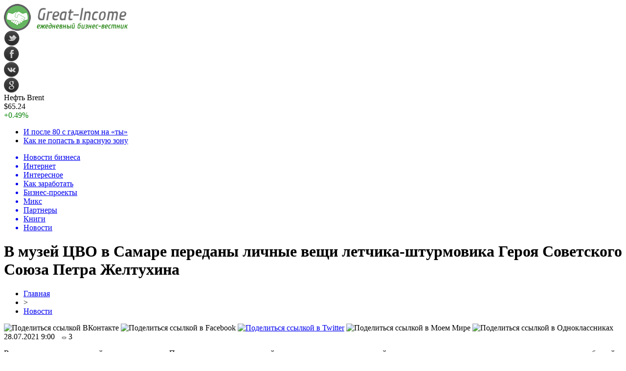

--- FILE ---
content_type: text/html; charset=UTF-8
request_url: http://great-income.ru/v-muzej-czvo-v-samare-peredany-lichnye-veshhi-letchika-shturmovika-geroya-sovetskogo-soyuza-petra-zheltuhina/
body_size: 8403
content:
<!DOCTYPE html PUBLIC "-//W3C//DTD XHTML 1.0 Transitional//EN" "http://www.w3.org/TR/xhtml1/DTD/xhtml1-transitional.dtd">
<html xmlns="http://www.w3.org/1999/xhtml">
<head>
<meta http-equiv="Content-Type" content="text/html; charset=utf-8" />

<title>В музей ЦВО в Самаре переданы личные вещи летчика-штурмовика Героя Советского Союза Петра Желтухина</title>
<meta name="description" content="Вещи героя передали в музей его родственники. Предметы, переданные в музей, являются памятниками военной истории, среди них вещи, служившие летчику в период его боевой службы: сумка-планшет, защитная маска, журнал боевых вылетов." />

<link rel="Shortcut Icon" href="http://great-income.ru/favicon.png" type="image/x-icon" />
<link rel="alternate" type="application/rss+xml" title="Бизнес и заработок в интернете - RSS" href="http://great-income.ru/feed/" />
<link rel="stylesheet" href="http://great-income.ru/wp-content/themes/novosti/style.css" type="text/css" />
<script src="//ajax.googleapis.com/ajax/libs/jquery/2.1.4/jquery.min.js"></script>
<link href='http://fonts.googleapis.com/css?family=Cuprum:400,400italic&subset=cyrillic' rel='stylesheet' type='text/css'><meta name='robots' content='max-image-preview:large' />
<style id='classic-theme-styles-inline-css' type='text/css'>
/*! This file is auto-generated */
.wp-block-button__link{color:#fff;background-color:#32373c;border-radius:9999px;box-shadow:none;text-decoration:none;padding:calc(.667em + 2px) calc(1.333em + 2px);font-size:1.125em}.wp-block-file__button{background:#32373c;color:#fff;text-decoration:none}
</style>
<style id='global-styles-inline-css' type='text/css'>
body{--wp--preset--color--black: #000000;--wp--preset--color--cyan-bluish-gray: #abb8c3;--wp--preset--color--white: #ffffff;--wp--preset--color--pale-pink: #f78da7;--wp--preset--color--vivid-red: #cf2e2e;--wp--preset--color--luminous-vivid-orange: #ff6900;--wp--preset--color--luminous-vivid-amber: #fcb900;--wp--preset--color--light-green-cyan: #7bdcb5;--wp--preset--color--vivid-green-cyan: #00d084;--wp--preset--color--pale-cyan-blue: #8ed1fc;--wp--preset--color--vivid-cyan-blue: #0693e3;--wp--preset--color--vivid-purple: #9b51e0;--wp--preset--gradient--vivid-cyan-blue-to-vivid-purple: linear-gradient(135deg,rgba(6,147,227,1) 0%,rgb(155,81,224) 100%);--wp--preset--gradient--light-green-cyan-to-vivid-green-cyan: linear-gradient(135deg,rgb(122,220,180) 0%,rgb(0,208,130) 100%);--wp--preset--gradient--luminous-vivid-amber-to-luminous-vivid-orange: linear-gradient(135deg,rgba(252,185,0,1) 0%,rgba(255,105,0,1) 100%);--wp--preset--gradient--luminous-vivid-orange-to-vivid-red: linear-gradient(135deg,rgba(255,105,0,1) 0%,rgb(207,46,46) 100%);--wp--preset--gradient--very-light-gray-to-cyan-bluish-gray: linear-gradient(135deg,rgb(238,238,238) 0%,rgb(169,184,195) 100%);--wp--preset--gradient--cool-to-warm-spectrum: linear-gradient(135deg,rgb(74,234,220) 0%,rgb(151,120,209) 20%,rgb(207,42,186) 40%,rgb(238,44,130) 60%,rgb(251,105,98) 80%,rgb(254,248,76) 100%);--wp--preset--gradient--blush-light-purple: linear-gradient(135deg,rgb(255,206,236) 0%,rgb(152,150,240) 100%);--wp--preset--gradient--blush-bordeaux: linear-gradient(135deg,rgb(254,205,165) 0%,rgb(254,45,45) 50%,rgb(107,0,62) 100%);--wp--preset--gradient--luminous-dusk: linear-gradient(135deg,rgb(255,203,112) 0%,rgb(199,81,192) 50%,rgb(65,88,208) 100%);--wp--preset--gradient--pale-ocean: linear-gradient(135deg,rgb(255,245,203) 0%,rgb(182,227,212) 50%,rgb(51,167,181) 100%);--wp--preset--gradient--electric-grass: linear-gradient(135deg,rgb(202,248,128) 0%,rgb(113,206,126) 100%);--wp--preset--gradient--midnight: linear-gradient(135deg,rgb(2,3,129) 0%,rgb(40,116,252) 100%);--wp--preset--font-size--small: 13px;--wp--preset--font-size--medium: 20px;--wp--preset--font-size--large: 36px;--wp--preset--font-size--x-large: 42px;--wp--preset--spacing--20: 0.44rem;--wp--preset--spacing--30: 0.67rem;--wp--preset--spacing--40: 1rem;--wp--preset--spacing--50: 1.5rem;--wp--preset--spacing--60: 2.25rem;--wp--preset--spacing--70: 3.38rem;--wp--preset--spacing--80: 5.06rem;--wp--preset--shadow--natural: 6px 6px 9px rgba(0, 0, 0, 0.2);--wp--preset--shadow--deep: 12px 12px 50px rgba(0, 0, 0, 0.4);--wp--preset--shadow--sharp: 6px 6px 0px rgba(0, 0, 0, 0.2);--wp--preset--shadow--outlined: 6px 6px 0px -3px rgba(255, 255, 255, 1), 6px 6px rgba(0, 0, 0, 1);--wp--preset--shadow--crisp: 6px 6px 0px rgba(0, 0, 0, 1);}:where(.is-layout-flex){gap: 0.5em;}:where(.is-layout-grid){gap: 0.5em;}body .is-layout-flex{display: flex;}body .is-layout-flex{flex-wrap: wrap;align-items: center;}body .is-layout-flex > *{margin: 0;}body .is-layout-grid{display: grid;}body .is-layout-grid > *{margin: 0;}:where(.wp-block-columns.is-layout-flex){gap: 2em;}:where(.wp-block-columns.is-layout-grid){gap: 2em;}:where(.wp-block-post-template.is-layout-flex){gap: 1.25em;}:where(.wp-block-post-template.is-layout-grid){gap: 1.25em;}.has-black-color{color: var(--wp--preset--color--black) !important;}.has-cyan-bluish-gray-color{color: var(--wp--preset--color--cyan-bluish-gray) !important;}.has-white-color{color: var(--wp--preset--color--white) !important;}.has-pale-pink-color{color: var(--wp--preset--color--pale-pink) !important;}.has-vivid-red-color{color: var(--wp--preset--color--vivid-red) !important;}.has-luminous-vivid-orange-color{color: var(--wp--preset--color--luminous-vivid-orange) !important;}.has-luminous-vivid-amber-color{color: var(--wp--preset--color--luminous-vivid-amber) !important;}.has-light-green-cyan-color{color: var(--wp--preset--color--light-green-cyan) !important;}.has-vivid-green-cyan-color{color: var(--wp--preset--color--vivid-green-cyan) !important;}.has-pale-cyan-blue-color{color: var(--wp--preset--color--pale-cyan-blue) !important;}.has-vivid-cyan-blue-color{color: var(--wp--preset--color--vivid-cyan-blue) !important;}.has-vivid-purple-color{color: var(--wp--preset--color--vivid-purple) !important;}.has-black-background-color{background-color: var(--wp--preset--color--black) !important;}.has-cyan-bluish-gray-background-color{background-color: var(--wp--preset--color--cyan-bluish-gray) !important;}.has-white-background-color{background-color: var(--wp--preset--color--white) !important;}.has-pale-pink-background-color{background-color: var(--wp--preset--color--pale-pink) !important;}.has-vivid-red-background-color{background-color: var(--wp--preset--color--vivid-red) !important;}.has-luminous-vivid-orange-background-color{background-color: var(--wp--preset--color--luminous-vivid-orange) !important;}.has-luminous-vivid-amber-background-color{background-color: var(--wp--preset--color--luminous-vivid-amber) !important;}.has-light-green-cyan-background-color{background-color: var(--wp--preset--color--light-green-cyan) !important;}.has-vivid-green-cyan-background-color{background-color: var(--wp--preset--color--vivid-green-cyan) !important;}.has-pale-cyan-blue-background-color{background-color: var(--wp--preset--color--pale-cyan-blue) !important;}.has-vivid-cyan-blue-background-color{background-color: var(--wp--preset--color--vivid-cyan-blue) !important;}.has-vivid-purple-background-color{background-color: var(--wp--preset--color--vivid-purple) !important;}.has-black-border-color{border-color: var(--wp--preset--color--black) !important;}.has-cyan-bluish-gray-border-color{border-color: var(--wp--preset--color--cyan-bluish-gray) !important;}.has-white-border-color{border-color: var(--wp--preset--color--white) !important;}.has-pale-pink-border-color{border-color: var(--wp--preset--color--pale-pink) !important;}.has-vivid-red-border-color{border-color: var(--wp--preset--color--vivid-red) !important;}.has-luminous-vivid-orange-border-color{border-color: var(--wp--preset--color--luminous-vivid-orange) !important;}.has-luminous-vivid-amber-border-color{border-color: var(--wp--preset--color--luminous-vivid-amber) !important;}.has-light-green-cyan-border-color{border-color: var(--wp--preset--color--light-green-cyan) !important;}.has-vivid-green-cyan-border-color{border-color: var(--wp--preset--color--vivid-green-cyan) !important;}.has-pale-cyan-blue-border-color{border-color: var(--wp--preset--color--pale-cyan-blue) !important;}.has-vivid-cyan-blue-border-color{border-color: var(--wp--preset--color--vivid-cyan-blue) !important;}.has-vivid-purple-border-color{border-color: var(--wp--preset--color--vivid-purple) !important;}.has-vivid-cyan-blue-to-vivid-purple-gradient-background{background: var(--wp--preset--gradient--vivid-cyan-blue-to-vivid-purple) !important;}.has-light-green-cyan-to-vivid-green-cyan-gradient-background{background: var(--wp--preset--gradient--light-green-cyan-to-vivid-green-cyan) !important;}.has-luminous-vivid-amber-to-luminous-vivid-orange-gradient-background{background: var(--wp--preset--gradient--luminous-vivid-amber-to-luminous-vivid-orange) !important;}.has-luminous-vivid-orange-to-vivid-red-gradient-background{background: var(--wp--preset--gradient--luminous-vivid-orange-to-vivid-red) !important;}.has-very-light-gray-to-cyan-bluish-gray-gradient-background{background: var(--wp--preset--gradient--very-light-gray-to-cyan-bluish-gray) !important;}.has-cool-to-warm-spectrum-gradient-background{background: var(--wp--preset--gradient--cool-to-warm-spectrum) !important;}.has-blush-light-purple-gradient-background{background: var(--wp--preset--gradient--blush-light-purple) !important;}.has-blush-bordeaux-gradient-background{background: var(--wp--preset--gradient--blush-bordeaux) !important;}.has-luminous-dusk-gradient-background{background: var(--wp--preset--gradient--luminous-dusk) !important;}.has-pale-ocean-gradient-background{background: var(--wp--preset--gradient--pale-ocean) !important;}.has-electric-grass-gradient-background{background: var(--wp--preset--gradient--electric-grass) !important;}.has-midnight-gradient-background{background: var(--wp--preset--gradient--midnight) !important;}.has-small-font-size{font-size: var(--wp--preset--font-size--small) !important;}.has-medium-font-size{font-size: var(--wp--preset--font-size--medium) !important;}.has-large-font-size{font-size: var(--wp--preset--font-size--large) !important;}.has-x-large-font-size{font-size: var(--wp--preset--font-size--x-large) !important;}
.wp-block-navigation a:where(:not(.wp-element-button)){color: inherit;}
:where(.wp-block-post-template.is-layout-flex){gap: 1.25em;}:where(.wp-block-post-template.is-layout-grid){gap: 1.25em;}
:where(.wp-block-columns.is-layout-flex){gap: 2em;}:where(.wp-block-columns.is-layout-grid){gap: 2em;}
.wp-block-pullquote{font-size: 1.5em;line-height: 1.6;}
</style>
<script type="text/javascript" id="wp-postviews-cache-js-extra">
/* <![CDATA[ */
var viewsCacheL10n = {"admin_ajax_url":"http:\/\/great-income.ru\/wp-admin\/admin-ajax.php","post_id":"78454"};
/* ]]> */
</script>
<script type="text/javascript" src="http://great-income.ru/wp-content/plugins/post-views-counter-x/postviews-cache.js?ver=6.5.5" id="wp-postviews-cache-js"></script>
<link rel="canonical" href="http://great-income.ru/v-muzej-czvo-v-samare-peredany-lichnye-veshhi-letchika-shturmovika-geroya-sovetskogo-soyuza-petra-zheltuhina/" />
<link rel="alternate" type="application/json+oembed" href="http://great-income.ru/wp-json/oembed/1.0/embed?url=http%3A%2F%2Fgreat-income.ru%2Fv-muzej-czvo-v-samare-peredany-lichnye-veshhi-letchika-shturmovika-geroya-sovetskogo-soyuza-petra-zheltuhina%2F" />
<link rel="alternate" type="text/xml+oembed" href="http://great-income.ru/wp-json/oembed/1.0/embed?url=http%3A%2F%2Fgreat-income.ru%2Fv-muzej-czvo-v-samare-peredany-lichnye-veshhi-letchika-shturmovika-geroya-sovetskogo-soyuza-petra-zheltuhina%2F&#038;format=xml" />
</head>

<body>

<div id="preha"></div>

<div id="prewap">
<div id="wrapper">

	<div id="header">
		<div class="logo"><a href="http://great-income.ru" title="Бизнес и заработок в интернете"><img src="http://great-income.ru/img/logo.png" width="254" height="55" alt="Бизнес и заработок в интернете" /></a></div>
		<div class="zalogo">
			<div class="soca">
				<!--noindex-->
					<div class="socilo"><a href="http://great-income.ru/red.php?https://twitter.com/" rel="nofollow" target="_blank"><img src="http://great-income.ru/img/so1.png" width="32" height="32" /></a></div>
					<div class="socilo"><a href="http://great-income.ru/red.php?https://www.facebook.com/" rel="nofollow" target="_blank"><img src="http://great-income.ru/img/so2.png" width="32" height="32" /></a></div>
					<div class="socilo"><a href="http://great-income.ru/red.php?https://vk.com/" rel="nofollow" target="_blank"><img src="http://great-income.ru/img/so3.png" width="32" height="32" /></a></div>
					<div class="socilo"><a href="http://great-income.ru/red.php?https://plus.google.com/" rel="nofollow" target="_blank"><img src="http://great-income.ru/img/so4.png" width="32" height="32" /></a></div>
					<div class="newser"></div>
				<!--/noindex-->	
			</div>
			<!--noindex-->
			<div class="neft">
			
<div class="valzag">
	<div class="rkurs2" title="Цена на нефть марки Brent">Нефть Brent</div>
	<div class="neftcen">$65.24</div>
<div class="neftraz"><font color="green">+0.49%</font></div></div>			</div>
			<!--/noindex-->
			<div class="hotter">
				<ul>
								<li><a href="http://great-income.ru/i-posle-80-s-gadzhetom-na-ty/">И после 80 с гаджетом на «ты»</a></li>
								<li><a href="http://great-income.ru/kak-ne-popast-v-krasnuyu-zonu/">Как не попасть в красную зону</a></li>
								</ul>
			</div>
		</div>
	</div>


	<div class="menuhi">

	
	<div class="menu2">
		<ul>	
	
				<a href="http://great-income.ru/novosti-biznesa/"><li>Новости бизнеса</li></a>
				
				<a href="http://great-income.ru/biznes-v-internete/"><li>Интернет</li></a>
				
				<a href="http://great-income.ru/interesnoe/"><li>Интересное</li></a>
				
				<a href="http://great-income.ru/kak-zarabotat-v-internete/"><li>Как заработать</li></a>
				
				<a href="http://great-income.ru/luchshie-biznes-proekty/"><li>Бизнес-проекты</li></a>
				
				<a href="http://great-income.ru/moi-partnery/"><li>Микс</li></a>
				
				<a href="http://great-income.ru/novosti-partnerov/"><li>Партнеры</li></a>
				
				<a href="http://great-income.ru/biznes-knigi/"><li>Книги</li></a>
			
				<a href="http://great-income.ru/news"><li class="current"><div class="strela">Новости</div></li></a>
				</ul>
	</div>

	
	</div>
	
</div>
</div>


<div id="bugatop"></div>
<div id="mblos">
<div id="wrapper">


	<div id="vkulleft" >

	
							<div id="novost">

				<h1>В музей ЦВО в Самаре переданы личные вещи летчика-штурмовика Героя Советского Союза Петра Желтухина</h1>
				
				<div id="podzag">
					<div id="rubr"><div id="breadcrumb"><ul><li><a href="http://great-income.ru">Главная</a></li><li>&gt;</li><li><a href="http://great-income.ru/news/">Новости</a></li></ul></div></div>
					<!--noindex-->
					<div id="delilka">
	<img src="http://great-income.ru/wp-content/themes/novosti/modules/soc/vk.png" width="18" height="18" title="Поделиться ссылкой ВКонтакте" style="cursor:pointer;" onclick="window.open('http://vkontakte.ru/share.php?url=http://great-income.ru/v-muzej-czvo-v-samare-peredany-lichnye-veshhi-letchika-shturmovika-geroya-sovetskogo-soyuza-petra-zheltuhina/','gener','width=500,height=400,top='+((screen.height-400)/2)+',left='+((screen.width-500)/2)+',toolbar=no,location=no,directories=no,status=no,menubar=no,scrollbars=no,resizable=no')" />
	<img src="http://great-income.ru/wp-content/themes/novosti/modules/soc/fb.png" width="18" height="18" title="Поделиться ссылкой в Facebook" style="cursor:pointer;" onclick="window.open('http://www.facebook.com/sharer.php?u=http://great-income.ru/v-muzej-czvo-v-samare-peredany-lichnye-veshhi-letchika-shturmovika-geroya-sovetskogo-soyuza-petra-zheltuhina/','gener','width=500,height=400,top='+((screen.height-400)/2)+',left='+((screen.width-500)/2)+',toolbar=no,location=no,directories=no,status=no,menubar=no,scrollbars=no,resizable=no')" />
	<a href="http://great-income.ru/red.php?http://twitter.com/home?status=В музей ЦВО в Самаре переданы личные вещи летчика-штурмовика Героя Советского Союза Петра Желтухина - http://great-income.ru/v-muzej-czvo-v-samare-peredany-lichnye-veshhi-letchika-shturmovika-geroya-sovetskogo-soyuza-petra-zheltuhina/" target="_blank" rel="nofollow"><img src="http://great-income.ru/wp-content/themes/novosti/modules/soc/tw.png" width="18" height="18" title="Поделиться ссылкой в Twitter" /></a>
	<img src="http://great-income.ru/wp-content/themes/novosti/modules/soc/mm.png" width="18" height="18" title="Поделиться ссылкой в Моем Мире" style="cursor:pointer;" onclick="window.open('http://connect.mail.ru/share?share_url=http://great-income.ru/v-muzej-czvo-v-samare-peredany-lichnye-veshhi-letchika-shturmovika-geroya-sovetskogo-soyuza-petra-zheltuhina/','gener','width=512,height=332,top='+((screen.height-332)/2)+',left='+((screen.width-512)/2)+',toolbar=no,location=no,directories=no,status=no,menubar=no,scrollbars=no,resizable=no')" />
	<img src="http://great-income.ru/wp-content/themes/novosti/modules/soc/od.png" width="18" height="18" title="Поделиться ссылкой в Одноклассниках" style="cursor:pointer;" onclick="window.open('http://www.odnoklassniki.ru/dk?st.cmd=addShare&st.s=0&st._surl==http://great-income.ru/v-muzej-czvo-v-samare-peredany-lichnye-veshhi-letchika-shturmovika-geroya-sovetskogo-soyuza-petra-zheltuhina/','gener','width=580,height=420,top='+((screen.height-420)/2)+',left='+((screen.width-580)/2)+',toolbar=no,location=no,directories=no,status=no,menubar=no,scrollbars=no,resizable=no')" />
</div>					<div id="datecont">28.07.2021 9:00 <img src="http://great-income.ru/img/likad.jpg" width="10" height="6" style="padding-right:4px;padding-left:10px;" />3</div>
					<!--/noindex-->
				</div>
					
										

				<div id="samtext">
																<p>Вещи героя передали в музей его родственники. Предметы, переданные в музей, являются памятниками военной истории, среди них вещи, служившие летчику в период его боевой службы: сумка-планшет, защитная маска, журнал боевых вылетов. В наградном листе Петра Желтухина указано, что он, пилотируя легендарный Ил-2, совершил более 130 боевых вылетов на штурмовку и разведку скоплений боевой техники и […]</p>
<p>Запись В музей ЦВО в Самаре переданы личные вещи летчика-штурмовика Героя Советского Союза Петра Желтухина впервые появилась РегионСамара.ру.</p>
<p><!--noindex--><a href="http://great-income.ru/red.php?https://regionsamara.ru/news/%d0%b2-%d0%bc%d1%83%d0%b7%d0%b5%d0%b9-%d1%86%d0%b2%d0%be-%d0%b2-%d1%81%d0%b0%d0%bc%d0%b0%d1%80%d0%b5-%d0%bf%d0%b5%d1%80%d0%b5%d0%b4%d0%b0%d0%bd%d1%8b-%d0%bb%d0%b8%d1%87%d0%bd%d1%8b%d0%b5-%d0%b2%d0%b5/" rel="nofollow noopener noreferrer" target="_blank">Источник</a><!--/noindex--></p>
					
		
					
									</div>
				
				
				

				

				

								


														<div class="brght"><a href="http://great-income.ru/czifrovoe-ravenstvo-v-rossijskih-shkolah-otstaivaet-elena-shmeleva/"><img src="http://great-income.ru/img/brght.png" width="77" height="86" alt="Следующая новость" title="Следующая новость" /></a></div>
										<div class="bleft"><a href="http://great-income.ru/u-nas-takoe-ne-prizhivyotsya-glava-soveta-otczov-novosibirskoj-oblasti-prokommentiroval-trebovanie-espch-priznat-odnopolye-braki/"><img src="http://great-income.ru/img/bleft.png" width="77" height="86" alt="Предыдущая новость" title="Предыдущая новость" /></a></div>
								</div>
				
			

			<div id="podnovka">

				<div id="podeshe" class="misto" style="">
					<div class="mikar" style="border-radius: 0px 3px 3px 0px;">Читайте также</div>
    <ul>
		<li><a href="http://great-income.ru/i-posle-80-s-gadzhetom-na-ty/">И после 80 с гаджетом на «ты»</a></li>
		<li><a href="http://great-income.ru/kak-ne-popast-v-krasnuyu-zonu/">Как не попасть в красную зону</a></li>
		<li><a href="http://great-income.ru/prityazhenie-stabilnosti/">Притяжение стабильности</a></li>
		<li><a href="http://great-income.ru/novaya-zhizn-bez-perevoda/">Новая жизнь без перевода</a></li>
		<li><a href="http://great-income.ru/my-mechtali-ob-etom-42-goda/">Мы мечтали об этом 42 года!</a></li>
		</ul>


				</div>
				<div id="podad" style="padding-bottom:10px;">

								<div id="podposta">
					<div class="curved-hz-2">
															<a href="http://great-income.ru/i-posle-80-s-gadzhetom-na-ty/"><img src="http://great-income.ru/wp-content/uploads/2022/02/media_preview73201_200x150.jpg" alt="И после 80 с гаджетом на «ты»" title="И после 80 с гаджетом на «ты»" /></a>										</div>
				<div class="promaka"><a href="http://great-income.ru/i-posle-80-s-gadzhetom-na-ty/">И после 80 с гаджетом на «ты»</a></div>
				</div>
								

				</div>
			</div>


			<div style="text-align:center;margin-left:15px;margin-right:10px;margin-bottom:10px;margin-top:10px;font-size:11px;background-color:#f7f7f7;color:#b8b8b8;padding-left:10px;padding-right:10px;padding-bottom:1px;padding-top:1px;position:relative;border-radius:3px;width:535px;overflow:hidden;">
			<p>
						<a href="http://great-income.ru/promokody-zolotogo-yabloka-svezhie-varianty-dlya-vygodnyh-pokupok/" style="color:#b8b8b8;text-decoration:none;">Промокоды Золотого Яблока: свежие варианты для выгодных покупок</a>
						<a href="http://great-income.ru/idealnyj-snegohod-dlya-aktivnyh-puteshestvennikov/" style="color:#b8b8b8;text-decoration:none;">Идеальный снегоход для активных путешественников</a>
						<a href="http://great-income.ru/nepovtorimyj-komfort-na-beregu-royal-beach-resort/" style="color:#b8b8b8;text-decoration:none;">Неповторимый комфорт на берегу Royal Beach Resort</a>
						<a href="http://great-income.ru/system-obzor-telegram-kanala-ili/" style="color:#b8b8b8;text-decoration:none;">Отзывы про Tarasov System: обзор Telegram-канала Ильи Тарасова</a>
						<a href="http://great-income.ru/kak-popolnit-koshelek-na-sajte-steam-bystro-bez/" style="color:#b8b8b8;text-decoration:none;">Как пополнить кошелек на сайте Steam быстро безопасно и с гарантией сохранения средств</a>
						</p>
			</div>

			
		


</div>


	<div id="vkulright">
			<div id="vkul1x">
<!--noindex-->
<div id="infrx">
	<div class="svatog">Горячее</div>
		<div id="infr3x">
			<a href="http://great-income.ru/i-posle-80-s-gadzhetom-na-ty/"><img src="http://great-income.ru/wp-content/uploads/2022/02/media_preview73201_200x150-130x130.jpg" alt="И после 80 с гаджетом на «ты»" title="И после 80 с гаджетом на «ты»" width="100" height="80" /></a>
		<p><a href="http://great-income.ru/i-posle-80-s-gadzhetom-na-ty/">И после 80 с гаджетом на «ты»</a></p>
	</div>
		<div id="infr3x">
			<a href="http://great-income.ru/kak-ne-popast-v-krasnuyu-zonu/"><img src="http://great-income.ru/wp-content/uploads/2022/02/media_preview73203_200x150-130x130.jpg" alt="Как не попасть в красную зону" title="Как не попасть в красную зону" width="100" height="80" /></a>
		<p><a href="http://great-income.ru/kak-ne-popast-v-krasnuyu-zonu/">Как не попасть в красную зону</a></p>
	</div>
		<div id="infr3x">
			<a href="http://great-income.ru/prityazhenie-stabilnosti/"><img src="http://great-income.ru/wp-content/uploads/2022/02/media_preview73207_200x150-130x130.jpg" alt="Притяжение стабильности" title="Притяжение стабильности" width="100" height="80" /></a>
		<p><a href="http://great-income.ru/prityazhenie-stabilnosti/">Притяжение стабильности</a></p>
	</div>
		<div id="infr3x">
			<a href="http://great-income.ru/novaya-zhizn-bez-perevoda/"><img src="http://great-income.ru/wp-content/uploads/2022/02/media_preview73208_200x150-130x130.jpg" alt="Новая жизнь без перевода" title="Новая жизнь без перевода" width="100" height="80" /></a>
		<p><a href="http://great-income.ru/novaya-zhizn-bez-perevoda/">Новая жизнь без перевода</a></p>
	</div>
		<div id="infr3x">
			<a href="http://great-income.ru/my-mechtali-ob-etom-42-goda/"><img src="http://great-income.ru/wp-content/uploads/2022/02/media_preview73209_200x150-130x130.jpg" alt="Мы мечтали об этом 42 года!" title="Мы мечтали об этом 42 года!" width="100" height="80" /></a>
		<p><a href="http://great-income.ru/my-mechtali-ob-etom-42-goda/">Мы мечтали об этом 42 года!</a></p>
	</div>
		<div id="infr3x">
			<a href="http://great-income.ru/opyt-regiona-po-formirovaniyu-mediczinskih-studotryadov-zamechatelnyj/"><img src="http://great-income.ru/wp-content/uploads/2022/02/media_preview73199_200x150-130x130.jpg" alt="«Опыт региона по формированию медицинских студотрядов замечательный»" title="«Опыт региона по формированию медицинских студотрядов замечательный»" width="100" height="80" /></a>
		<p><a href="http://great-income.ru/opyt-regiona-po-formirovaniyu-mediczinskih-studotryadov-zamechatelnyj/">«Опыт региона по формированию медицинских студотрядов замечательный»</a></p>
	</div>
		<div id="infr3x">
			<a href="http://great-income.ru/gospodderzhka-v-2021-godu-pomogla-vernutsya-na-istoricheskuyu-rodinu-pyati-tysyacham-sootechestvennikov/"><img src="http://great-income.ru/wp-content/uploads/2022/02/media_preview73200_200x150-130x130.jpg" alt="Господдержка в 2021 году помогла вернуться на историческую родину пяти тысячам соотечественников" title="Господдержка в 2021 году помогла вернуться на историческую родину пяти тысячам соотечественников" width="100" height="80" /></a>
		<p><a href="http://great-income.ru/gospodderzhka-v-2021-godu-pomogla-vernutsya-na-istoricheskuyu-rodinu-pyati-tysyacham-sootechestvennikov/">Господдержка в 2021 году помогла вернуться на историческую родину пяти тысячам соотечественников</a></p>
	</div>
	</div>
<!--/noindex-->
			</div>

			<div id="vkul2">
				<div id="eshelka">
					<div class="moyzaf">
						<div class="linet"></div><div class="kuzer">Последние новости</div><div class="linebot"></div>
					</div>	
					<ul>				
										<li><span>20:30</span> <a href="http://great-income.ru/i-posle-80-s-gadzhetom-na-ty/">И после 80 с гаджетом на «ты»</a></li>
										<li><span>18:20</span> <a href="http://great-income.ru/kak-ne-popast-v-krasnuyu-zonu/">Как не попасть в красную зону</a></li>
										<li><span>16:20</span> <a href="http://great-income.ru/prityazhenie-stabilnosti/">Притяжение стабильности</a></li>
										<li><span>14:10</span> <a href="http://great-income.ru/novaya-zhizn-bez-perevoda/">Новая жизнь без перевода</a></li>
										<li><span>12:10</span> <a href="http://great-income.ru/my-mechtali-ob-etom-42-goda/">Мы мечтали об этом 42 года!</a></li>
										<li><span>10:10</span> <a href="http://great-income.ru/opyt-regiona-po-formirovaniyu-mediczinskih-studotryadov-zamechatelnyj/">«Опыт региона по формированию медицинских студотрядов замечательный»</a></li>
										<li><span>8:02</span> <a href="http://great-income.ru/gospodderzhka-v-2021-godu-pomogla-vernutsya-na-istoricheskuyu-rodinu-pyati-tysyacham-sootechestvennikov/">Господдержка в 2021 году помогла вернуться на историческую родину пяти тысячам соотечественников</a></li>
										<li><span>5:52</span> <a href="http://great-income.ru/ne-proshhaemsya-do-vstrechi-osenyu/">Не прощаемся. До встречи осенью!</a></li>
										<li><span>21:30</span> <a href="http://great-income.ru/vsem-tak-nravitsya-probeg/">Всем так нравится пробег!</a></li>
										<li><span>19:20</span> <a href="http://great-income.ru/dobrye-vesti-v-zakamenskom/">Добрые вести в Закаменском</a></li>
										<li><span>17:10</span> <a href="http://great-income.ru/omikron-i-privivka-kto-kogo/">«Омикрон» и прививка: кто кого?</a></li>
										<li><span>15:10</span> <a href="http://great-income.ru/perezagruzka-mfcz/">Перезагрузка МФЦ</a></li>
										<li><span>13:10</span> <a href="http://great-income.ru/s-olimpijskim-edinodushiem/">С олимпийским единодушием</a></li>
										<li><span>9:00</span> <a href="http://great-income.ru/omikron-chto-nam-s-nim-delat/">«Омикрон». Что нам с ним делать?</a></li>
										<li><span>7:40</span> <a href="http://great-income.ru/zhiteli-regiona-reshayut-problemy-s-pomoshhyu-soczsetej/">Жители региона решают проблемы с помощью соцсетей</a></li>
										<li><span>17:41</span> <a href="http://great-income.ru/trebujte-ispolneniya-skidochnyh-obeshhanij/">Требуйте исполнения «скидочных» обещаний</a></li>
										<li><span>15:40</span> <a href="http://great-income.ru/s-neterpeniem-zhdali-chitateli/">С нетерпением ждали читатели</a></li>
										<li><span>13:30</span> <a href="http://great-income.ru/kontrolno-schyotnaya-palata-proverila-ispolnenie-byudzhetov-vysokodotaczionnyh-municzipalnyh-obrazovanij/">Контрольно-счётная палата проверила исполнение бюджетов высокодотационных муниципальных образований</a></li>
										<li><span>11:20</span> <a href="http://great-income.ru/ekspertiza-po-sudu/">Экспертиза — по суду</a></li>
										<li><span>9:20</span> <a href="http://great-income.ru/chtoby-v-ob-prishlo-teplo-pridyotsya-planovo-podnimat-tarify/">Чтобы в Обь пришло тепло, придётся планово поднимать тарифы</a></li>
										<li><span>7:10</span> <a href="http://great-income.ru/v-regione-nachali-privivat-shkolnikov-starshe-12-let/">В регионе начали прививать школьников старше 12 лет</a></li>
										<li><span>5:10</span> <a href="http://great-income.ru/etot-den-v-kalendare/">Этот день в календаре</a></li>
										<li><span>3:00</span> <a href="http://great-income.ru/novyj-manezh-dlya-naukograda/">Новый манеж для наукограда</a></li>
										<li><span>0:50</span> <a href="http://great-income.ru/istoricheskie-gody-dlya-sporta/">Исторические годы для спорта</a></li>
										<li><span>22:40</span> <a href="http://great-income.ru/predstoyashhij-uhod-chelovek-perenosit-legche-chuvstvuya-chto-ne-odin/">Предстоящий уход человек переносит легче, чувствуя, что не один</a></li>
										
										<li><span>6:23</span> <a href="http://great-income.ru/promokody-zolotogo-yabloka-svezhie-varianty-dlya-vygodnyh-pokupok/">Промокоды Золотого Яблока: свежие варианты для выгодных покупок</a></li>
										<li><span>4:47</span> <a href="http://great-income.ru/idealnyj-snegohod-dlya-aktivnyh-puteshestvennikov/">Идеальный снегоход для активных путешественников</a></li>
										<li><span>20:54</span> <a href="http://great-income.ru/nepovtorimyj-komfort-na-beregu-royal-beach-resort/">Неповторимый комфорт на берегу Royal Beach Resort</a></li>
										</ul>
				</div>
						

			</div>
		</div>	</div>
	</div> <!--mblos-->
	
	
	<div id="bugabot"></div>
	
	
	
<div id="prewap">
<div id="wrapfoot">	
<div id="prefooter">
	<div id="peroa">Читайте также</div>
	<div id="foalen">
									<div id="glav3">
					<div id="catern"><ul class="post-categories">
	<li><a href="http://great-income.ru/interesnoe/" rel="category tag">Интересное</a></li></ul></div>
															<a href="http://great-income.ru/i-posle-80-s-gadzhetom-na-ty/"><img src="http://great-income.ru/wp-content/uploads/2022/02/media_preview73201_200x150-130x130.jpg" alt="И после 80 с гаджетом на «ты»" title="И после 80 с гаджетом на «ты»" width="130" height="130" /></a>
										<p><a href="http://great-income.ru/i-posle-80-s-gadzhetom-na-ty/">И после 80 с гаджетом на «ты»</a></p>
					</div>
									<div id="glav3">
					<div id="catern"><ul class="post-categories">
	<li><a href="http://great-income.ru/interesnoe/" rel="category tag">Интересное</a></li></ul></div>
															<a href="http://great-income.ru/kak-ne-popast-v-krasnuyu-zonu/"><img src="http://great-income.ru/wp-content/uploads/2022/02/media_preview73203_200x150-130x130.jpg" alt="Как не попасть в красную зону" title="Как не попасть в красную зону" width="130" height="130" /></a>
										<p><a href="http://great-income.ru/kak-ne-popast-v-krasnuyu-zonu/">Как не попасть в красную зону</a></p>
					</div>
									<div id="glav3">
					<div id="catern"><ul class="post-categories">
	<li><a href="http://great-income.ru/interesnoe/" rel="category tag">Интересное</a></li></ul></div>
															<a href="http://great-income.ru/prityazhenie-stabilnosti/"><img src="http://great-income.ru/wp-content/uploads/2022/02/media_preview73207_200x150-130x130.jpg" alt="Притяжение стабильности" title="Притяжение стабильности" width="130" height="130" /></a>
										<p><a href="http://great-income.ru/prityazhenie-stabilnosti/">Притяжение стабильности</a></p>
					</div>
									<div id="glav3">
					<div id="catern"><ul class="post-categories">
	<li><a href="http://great-income.ru/interesnoe/" rel="category tag">Интересное</a></li></ul></div>
															<a href="http://great-income.ru/novaya-zhizn-bez-perevoda/"><img src="http://great-income.ru/wp-content/uploads/2022/02/media_preview73208_200x150-130x130.jpg" alt="Новая жизнь без перевода" title="Новая жизнь без перевода" width="130" height="130" /></a>
										<p><a href="http://great-income.ru/novaya-zhizn-bez-perevoda/">Новая жизнь без перевода</a></p>
					</div>
									<div id="glav3">
					<div id="catern"><ul class="post-categories">
	<li><a href="http://great-income.ru/interesnoe/" rel="category tag">Интересное</a></li></ul></div>
															<a href="http://great-income.ru/my-mechtali-ob-etom-42-goda/"><img src="http://great-income.ru/wp-content/uploads/2022/02/media_preview73209_200x150-130x130.jpg" alt="Мы мечтали об этом 42 года!" title="Мы мечтали об этом 42 года!" width="130" height="130" /></a>
										<p><a href="http://great-income.ru/my-mechtali-ob-etom-42-goda/">Мы мечтали об этом 42 года!</a></p>
					</div>
									<div id="glav3">
					<div id="catern"><ul class="post-categories">
	<li><a href="http://great-income.ru/interesnoe/" rel="category tag">Интересное</a></li></ul></div>
															<a href="http://great-income.ru/opyt-regiona-po-formirovaniyu-mediczinskih-studotryadov-zamechatelnyj/"><img src="http://great-income.ru/wp-content/uploads/2022/02/media_preview73199_200x150-130x130.jpg" alt="«Опыт региона по формированию медицинских студотрядов замечательный»" title="«Опыт региона по формированию медицинских студотрядов замечательный»" width="130" height="130" /></a>
										<p><a href="http://great-income.ru/opyt-regiona-po-formirovaniyu-mediczinskih-studotryadov-zamechatelnyj/">«Опыт региона по формированию медицинских студотрядов замечательный»</a></p>
					</div>
					</div>
</div>

	<div id="footer">
		<div id="kopi">
		<p>&copy; 2012-2020, «Great Income - Бизнес и заработок в интернете». Все права защищены.</p>
		<p>При копировании материалов прямая открытая для поисковых систем гиперссылка на great-income.ru обязательна.</p>
		<p><img src="http://great-income.ru/img/mmail.png" width="15" height="11" align="left" style="margin-right:5px;margin-top:2px;" /> <img src="http://1by.by/mails/great-incomeru.png" /></p>
		<p><a href="http://great-income.ru/kontakty/">Контакты</a> | <a href="http://great-income.ru/reklama/">Реклама</a> | <a href="http://great-income.ru/ob-avtore/">О сайте</a> | Карта сайта <a href="http://great-income.ru/sitemap.xml">XML</a> - <a href="http://great-income.ru/vse-novosti/">HTML</a></p>
		</div>
	</div>
</div>	
</div>
	
	
<!--noindex-->
<script src="http://great-income.ru/jquery.lockfixed.min.js"></script>
<script src="http://great-income.ru/dvigo.js"></script>
<img src="https://mc.yandex.ru/watch/45954570" style="position:absolute; left:-9999px;" alt="" /><script type="text/javascript">
!function(o){o.lockfixed("#vkul1x",{offset:{top:10,bottom:380}})}(jQuery);
</script>
<!--/noindex-->
</body>

</html>